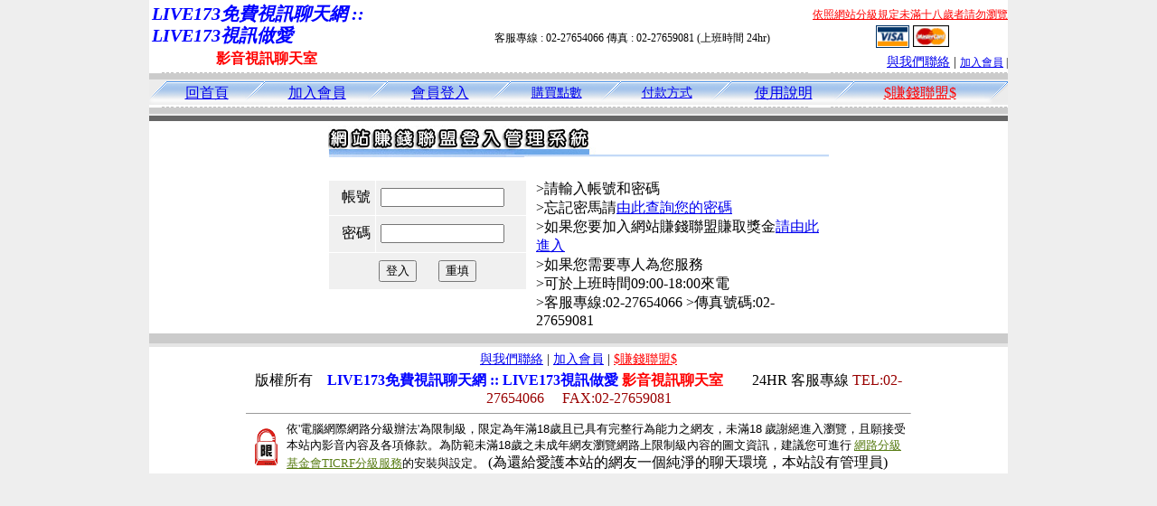

--- FILE ---
content_type: text/html; charset=Big5
request_url: http://0204-hi.com/index.phtml?PUT=aweb_logon&FID=1447044
body_size: 3795
content:
<html><head><title>LIVE173免費視訊聊天網 :: LIVE173視訊做愛 </title><meta http-equiv="PICS-Label" content='(PICS-1.1 "http://www.ticrf.org.tw/chinese/html/06-rating-v11.htm" l gen true for "http://0204-hi.com" r (s 3 l 3 v 3 o 0))'><meta http-equiv="Content-Language" content="zh-tw"><meta http-equiv="Content-Type" content="text/html; charset=big5"><meta name="Keywords" content="">
<meta name="description" content="LIVE173免費視訊聊天網 :: LIVE173視訊做愛裡面有數百位視訊美女和你一起聊天,喜歡成人及視訊聊天的網友一定要進來玩一玩。新手可免費試玩免加入會員!">

<style type="text/css">
<!--
.large01 {
	font-size: 15px;
	color: #000000;
	text-decoration: none;
	font-weight: normal;

}
.line {
	font-size: 12px;
	line-height: 5px;
	color: #666666;
}
.large02 {
	font-size: 25px;
	color: #003366;
	text-decoration: none;
	font-weight: bold;
}
.large03 {
	font-size: 17px;
	color: #000000;
	text-decoration: none;
}
.link_menu {
	font-size: 15px;
	line-height: 24px;
	text-decoration: underline;
}

.link_menu_m {
	font-size: 13px;
	line-height: 22px;
	text-decoration: underline;
}

.link_menu_s {
	font-size: 11px;
	line-height: 20px;
	text-decoration: underline;
}
.large04 {
	font-size: 12px;
	color: #0000CC;
	text-decoration: underline;
}
.large05 {
	font-size: 11px;
	line-height: 15px;
	color: #000000;
	text-decoration: none;
}
.large06 {
	font-size: 16px;
	font-weight: bold;
	color: #FFFFFF;
	text-decoration: none;
}

.SSS {font-size: 2px;line-height: 4px;}
.SS {font-size: 10px;line-height: 14px;}
.S {font-size: 12px;line-height: 16px;}
.M {font-size: 14px;line-height: 18px;}
.L {font-size: 16px;line-height: 20px;}
.LL {font-size: 18px;line-height: 22px;}
.LLL {font-size: 20px;line-height: 24px;}
-->
</style>
<script type="text/javascript" src="/SWF/swfobject.js"></script>
<script type="text/javascript">
function CREATE_HOME_SWF(SWF){
  var swfVersionStr = "9.0.0";
  var xiSwfUrlStr = "/SWF/playerProductInstall.swf";
  var flashvars = {};
  var params = {};
  params.quality = "high";
  params.bgcolor = "#F9E8F2";
  params.allowscriptaccess = "sameDomain";
  params.allowfullscreen = "true";
  if(navigator.userAgent.match("Safari")){
    params.wmode = "window";
  }else if(navigator.userAgent.match("Opera")){
    params.wmode = "window";
  }else if(navigator.userAgent.match("Firefox")){
    params.wmode = "window";
  }else{
    params.wmode = "opaque";
  }

  params.codebase = "http://fpdownload.macromedia.com/get/flashplayer/current/swflash.cab#version=7,0,0,0";
  var attributes = {};
  attributes.id = "V5FREE";
  attributes.name = "V5FREE";
  attributes.align = "middle";
  swfobject.embedSWF(SWF, "V5FREE", "734", "408", swfVersionStr, xiSwfUrlStr, flashvars, params, attributes);
}
</script>


<script>
function CHAT_GO(AID,FORMNAME){
  document.form1_GO.AID.value=AID;
  document.form1_GO.ROOM.value=AID;
  document.form1_GO.MID.value=10000;
if(FORMNAME.uname.value=="" || FORMNAME.uname.value.indexOf("請輸入")!=-1)    {
  alert("請輸入暱稱");
  FORMNAME.uname.focus();
}else{
  var AWidth = screen.width-20;
  var AHeight = screen.height-80;
  if( document.all || document.layers ){
    utchat10000=window.open("","utchat10000","width="+AWidth+",height="+AHeight+",resizable=yes,toolbar=no,location=no,directories=no,status=no,menubar=no,copyhistory=no,top=0,left=0");
  }else{
    utchat10000=window.open("","utchat10000","width="+AWidth+",height="+AHeight+",resizable=yes,toolbar=no,location=no,directories=no,status=no,menubar=no,copyhistory=no,top=0,left=0");
  }
  document.form1_GO.uname.value=FORMNAME.uname.value;
  document.form1_GO.sex.value=FORMNAME.sex.value;
 document.form1_GO.submit();
}
}

</script>
<body leftmargin='0' topmargin='0' marginwidth='0' marginheight='0' BGCOLOR='EEEEEE'>
<center>

<table width='950' border='0' cellspacing='0' cellpadding='0'></td><td width='100%' bgcolor='FFFFFF' VALIGN=TOP><table width='950' border='0' cellspacing='0' cellpadding='0'><tr><td colspan='2'><table width='100%' border='0' cellspacing='0' cellpadding='0'><tr> <td width='260' height='60'><TABLE WIDTH=260 HEIGHT=60><TR><TD WIDTH='260'><B><I><FONT CLASS='LLL' COLOR=BLUE>LIVE173免費視訊聊天網 :: LIVE173視訊做愛  </FONT></I></B></TD></TR><TR><TD ALIGN='CENTER' WIDTH='260'><B><FONT COLOR=RED CLASS='L'>影音視訊聊天室</FONT></B></TD></TR></TABLE></td><td width='72%' valign='bottom'><table width='100%' border='0' cellpadding='0' cellspacing='0'><tr><td align=RIGHT VALIGN='TOP' CLASS='S'><A href='http://www.ticrf.org.tw/chinese/html/06-rating-3.htm' target='_blank'><FONT COLOR=RED>依照網站分級規定未滿十八歲者請勿瀏覽</FONT></A><TABLE WIDTH=100%><TR><TD ALIGN=CENTER CLASS='S'>客服專線 : 02-27654066 傳真 : 02-27659081 (上班時間 24hr)</TD><TD><a href='/PAY1/?UID=&FID=1447044' TARGET='_blank'> <img src='images/visa.gif' width='37' height='25' border=0></A> <A href='./index.phtml?PUT=up_pay&FID=1447044'><img src='images/mastercard.gif' width='40' height='26' border=0></A></TD></TR></TABLE></td></tr><tr><td><div align='right' class='body'><FONT CLASS=M><FONT CLASS=M><A href=./index.phtml?PUT=mailbox&FID=1447044>與我們聯絡</A> | <FONT CLASS=S><FONT CLASS=S><A href=./index.phtml?PUT=up_reg&FID=1447044 target=_top>加入會員</A> | </td></tr></table></td></tr></table></td></tr></table><table width='950' border='0' cellspacing='0' cellpadding='0'><tr><td BACKGROUND='images/host_line_02.gif' HEIGHT=3></div></td></tr><TR><TD></td></tr><tr><td BACKGROUND='images/index_04.gif' width='950' height='9'></td></tr></table><table width='950' border='0' cellpadding='0' cellspacing='0' background='images/botton_02.gif' height=26><tr><td WIDTH=21><div align='left'><img src='images/botton_01.gif' width='21' height='26'></div></td><td><div align='center'><a href='./index.phtml?FID=1447044' class='L'>回首頁</a></div></td><td width='23'><img src='images/botton_03.gif' width='23' height='26'></td><TD ALIGN=CENTER class='M'><a href='./index.phtml?PUT=up_reg&s=1&FID=1447044'><span class='L'>加入會員</span></A></TD><td width='23'><img src='images/botton_03.gif' width='23' height='26'></td><TD ALIGN=CENTER class='M'><a href='./index.phtml?PUT=up_logon&FID=1447044'><span class='L'>會員登入</span></A></TD><td width='23'><img src='images/botton_03.gif' width='23' height='26'></td><TD ALIGN=CENTER class='M'><a href='/PAY1/?UID=&FID=1447044' TARGET='_blank'>購買點數</A></td><td width='23'><img src='images/botton_03.gif' width='23' height='26'></td><TD ALIGN=CENTER class='M'><a href='./index.phtml?PUT=pay_doc1&FID=1447044'>付款方式</A></td><td width='23'><img src='images/botton_03.gif' width='23' height='26'></td><TD ALIGN=CENTER class='M'><span class='L'><a href='./index.phtml?PUT=avshow_doc2&FID=1447044'>使用說明</span></A></A></td><td width='23'><img src='images/botton_03.gif' width='23' height='26'></td><td class='L' align='center'><a href='./index.phtml?PUT=aweb_logon&FID=1447044' class='L'><FONT COLOR='RED'>$賺錢聯盟$</FONT></A></td><td width='26'><div align='right'><img src='images/botton_04.gif' width='26' height='26'></div></td></tr></table><table width='950' border='0' cellspacing='0' cellpadding='0'><tr><td BACKGROUND='images/host_line_02.gif' HEIGHT=3></div></td></tr><TR><TD></td></tr><tr><td BACKGROUND='images/index_04.gif' width='950' height='9'></td></tr></table><table width='950' border='0' cellspacing='0' cellpadding='0' ALIGN=CENTER BGCOLOR='#FFFFFF'><TR><TD><table width='950' border='0' cellspacing='0' cellpadding='3'><tr><td BGCOLOR=666666 width='950'><B><FONT COLOR=FFFFFF CLASS=L></FONT></B></td></tr></table><table width='950' border='0' cellspacing='0' cellpadding='0' ALIGN=CENTER BGCOLOR='#FFFFFF'><TR><TD><style type='text/css'>
<!--
.001 {
	font-family: '新細明體';
	font-size: 12px;
	font-style: normal;
	line-height: 22px;
	color: #000000;
}
.002 {
	font-family: '新細明體';
	font-size: 12px;
	font-style: normal;
	font-weight: bold;
	color: #CC0000;
}
-->
</style>
<SCRIPT language='JavaScript'>
function check_input(FORMNAME){
var error;
if (FORMNAME.AWEBUID.value==''){
alert('請填寫正確帳號!!');
FORMNAME.AWEBUID.focus();
return false;
}
if (FORMNAME.AWEBPWD.value==''){
alert('請填寫正確密碼!!');
FORMNAME.AWEBPWD.focus();
return false;
}
return true;
}
</SCRIPT>
<table width='555' border='0' cellspacing='0' cellpadding='5' BGCOLOR=FFFFFF ALIGN=CENTER VALIGN=TOP>
<tr> 
<td colspan='2' VALIGN=TOP HEIGHT=50><img src='images921212/m-02.jpg' width='554' height='35'></td>
</tr>
<tr> 
<td> 
<tr> <td width='174' align='center' valign='top'>
<form name='AcceptForm' action='./index.phtml' align=center method=POST onSubmit='return check_input(AcceptForm);'>
<input name=done type=hidden value=''>
<input type=hidden name='PUT' value='aweb_logon'>
<table width='220' border='0' cellpadding='5' cellspacing='1'>
<tr bgcolor='#F0F0F0'> 
<td width='36' height='38' class='001' ALIGN='RIGHT'><span class='001'>帳號</span></td>
<td width='115' class='001'><input type='text' name='AWEBUID' size='15' maxlength='20' value=''></td>
</tr>
<tr bgcolor='#F0F0F0'> 
<td height='40' class='001' ALIGN='RIGHT'><span class='001'>密碼</span></td>
<td class='001'><input name='AWEBPWD' type='PASSWORD' size='15' maxlength='20' value=''> 
</td>
</tr>
<tr align='center' bgcolor='#F0F0F0'> 
<td height='40' colspan='2' class='001'> <input type='submit' value='登入' name='submit'>
　 
<input type='reset' value='重填' name='submit'> </td>
</tr></FORM>
</table></td>
<td width='371' VALIGN=TOP><span class='001'>&gt;請輸入帳號和密碼 <br>
&gt;忘記密馬請<a href=?PUT=aweb_password&FID=1447044 class='002'>由此查詢您的密碼</a> <br>
&gt;如果您要加入網站賺錢聯盟賺取獎金<a href=?PUT=aweb_reg&s=1&FID=1447044 class='002'>請由此進入</a> <br>
&gt;如果您需要專人為您服務 <br>
&gt;可於上班時間09:00-18:00來電 <br>
&gt;客服專線:02-27654066 &gt;傳真號碼:02-27659081 </font></span></TD>
</TR>
</TABLE>
</td></tr></table></td></tr></TABLE><table width='950' border='0' cellspacing='0' cellpadding='0' ALIGN=CENTER BGCOLOR='#FFFFFF'><TR><TD><tr><TD><img src='images/index_18.gif' width='950' height='16'></td></tr></table><CENTER>
<FONT CLASS='SSS'><BR></FONT><FONT CLASS=M><A href=./index.phtml?PUT=mailbox&FID=1447044>與我們聯絡</A> | <FONT CLASS=M><FONT CLASS=M><A href=./index.phtml?PUT=up_reg&FID=1447044>加入會員</A> | <a href='./index.phtml?PUT=aweb_reg&FID=1447044' class='M' target=_black><FONT COLOR='RED'>$賺錢聯盟$</FONT></A></div><FONT CLASS='SSS'><BR></FONT><FONT CLASS='SSS'><BR></FONT><table width='738' border='0' cellspacing='0' cellpadding='0'><tr><td colspan='2' class='body'><div align='center'>版權所有　<B><FONT COLOR='BLUE'>LIVE173免費視訊聊天網 :: LIVE173視訊做愛 </FONT><FONT COLOR='RED'>影音視訊聊天室</FONT></B>　　24HR 客服專線 <font color='#990000'>TEL:02-27654066 　FAX:02-27659081</font> </div></td></tr></table></body></html><HR SIZE='1' WIDTH='734'>
<TABLE cellSpacing=0 cellPadding=1 width='734' border=0 ALIGN=CENTER><TBODY><TR align=left>
<TD align='middle'><img src='/18.gif' width='25' hspace='8' vspace='5'></TD>
<TD vAlign='top'><font size='2'>
依'電腦網際網路分級辦法'為限制級，限定為年滿<font face='Arial, Helvetica, sans-serif'>18</font>歲且已具有完整行為能力之網友，未滿<font face='Arial, Helvetica, sans-serif'>18</font>
歲謝絕進入瀏覽，且願接受本站內影音內容及各項條款。為防範未滿<font face='Arial, Helvetica, sans-serif'>18</font>歲之未成年網友瀏覽網路上限制級內容的圖文資訊，建議您可進行
<A href='http://www.ticrf.org.tw/' target=_blank>
<FONT color=#597d15>網路分級基金會TICRF分級服務</FONT></A>的安裝與設定。</font>
(為還給愛護本站的網友一個純淨的聊天環境，本站設有管理員)
</TD>
</TR></TBODY></TABLE>
